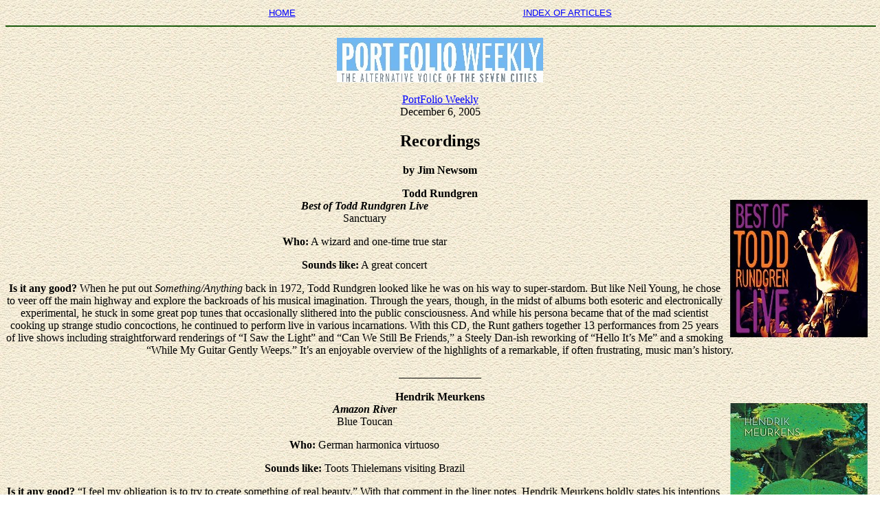

--- FILE ---
content_type: text/html
request_url: http://www.jimnewsom.com/PFW05-CDReviews120605.html
body_size: 3923
content:
<HTML>
<HEAD>
<TITLE>Recordings: Todd Rundgren, Hendrik Meurkens</TITLE>
<META NAME="keywords" CONTENT="Todd Rundgren,Best of Todd Rundgren Live,Hendrik Meurkens,Amazon River,Jim Newsom,Port Folio Weekly,Norfolk,Hampton Roads">
<META NAME="description" CONTENT="Reviews of Best of Todd Rundgren and Hendrik Meurkens' Amazon River.">
</HEAD>
<BODY BACKGROUND="stucco.jpg" LINK="blue" VLINK="blue" alink="#BD033C">
<CENTER>
<TABLE BORDER="0" width="40%" ALIGN="CENTER">
<tr><td ALIGN="left"><FONT FACE="Arial,Helvetica,Monaco" SIZE="2"><A HREF="index.html">HOME</A></FONT></td>
<TD ALIGN="right"><FONT FACE="Arial,Helvetica,Monaco" SIZE="2"><A HREF="articles.html">INDEX OF ARTICLES</A></FONT></TD>
</TR></TABLE>

<HR width="100%" color="#1b590a">
<P>
<IMG SRC="images3/PFW-logo2004.jpg" height=65 width=300 alt="PortFolio Weekly" border=0><P>
<A HREF="http://www.portfolioweekly.com" target="_new">PortFolio Weekly</A><BR>
December 6, 2005<P>

<H2>Recordings</H2>
<B>by Jim Newsom</B><P>
<CENTER><TABLE WIDTH=425><P>

<B>Todd Rundgren<BR><img src="images05/ToddLive.jpg" height=200 width=200 align=right hspace=10>
<I>Best of Todd Rundgren Live</I></B><BR>
Sanctuary
<P>
<B>Who:</B> A wizard and one-time true star
<P>
<B>Sounds like:</B> A great concert
<P>
<B>Is it any good?</B> When he put out <I>Something/Anything</I> back in 1972, Todd Rundgren looked like he was on his way to super-stardom. But like Neil Young, he chose to veer off the main highway and explore the backroads of his musical imagination. Through the years, though, in the midst of albums both esoteric and electronically experimental, he stuck in some great pop tunes that occasionally slithered into the public consciousness. And while his persona became that of the mad scientist cooking up strange studio concoctions, he continued to perform live in various incarnations. With this CD, the Runt gathers together 13 performances from 25 years of live shows including straightforward renderings of �I Saw the Light� and �Can We Still Be Friends,� a Steely Dan-ish reworking of �Hello It�s Me� and a smoking �While My Guitar Gently Weeps.� It�s an enjoyable overview of the highlights of a remarkable, if often frustrating, music man�s history.
<P><CENTER>_______________</CENTER>
<P>
<B>Hendrik Meurkens <BR> <IMG SRC="images05/AmazonRiver.jpg" height=195 width=200 align=right hspace=10>
<I>Amazon River</I></B><BR>
Blue Toucan
<P>
<B>Who:</B> German harmonica virtuoso
<P>
<B>Sounds like:</B> Toots Thielemans visiting Brazil
<P>
<B>Is it any good?</B> �I feel my obligation is to try to create something of real beauty.� With that comment in the liner notes, Hendrik Meurkens boldly states his intentions, and on this album he delivers with the help of an all-star cast of accomplices. Brazilian singer/guitarists Dori Caymmi and Oscar Castro-Neves lend their talents and give legitimacy to the German harmonicat�s dreamy travelogue, and Cuban-born clarinetist Paquito D�Rivera guests on two of the best arrangements, �Lingua de Mosquito� and �The Peach.� Working with a setlist that includes four Jobim tunes, four originals and a couple from the pen of Caymmi, Meurkens conjures up images of his hero, jazz harmonica legend Toots Thielemans, hanging out on a beach in Rio on a lazy Sunday afternoon. This ain�t no carnevale, this ain�t no Latin disco, but it is a gorgeous gander at the mellow side of Brazilian music.
<P>
<CENTER>

<FONT FACE="Arial,Helvetica,Sans-Serif" SIZE="2">copyright � 2005 Jim Newsom. All Rights Reserved.</FONT></TABLE>
<P>
<HR width="100%" color="#1b590a">
<TABLE BORDER="0" width="40%" ALIGN="CENTER">
<tr><td ALIGN="left"><FONT FACE="Arial,Helvetica,Monaco" SIZE="2"><A HREF="index.html">HOME</A></FONT></td>
<TD ALIGN="right"><FONT FACE="Arial,Helvetica,Monaco" SIZE="2"><A HREF="articles.html">INDEX OF ARTICLES</A></FONT></TD>
</TR></TABLE>
</BODY>
</HTML>